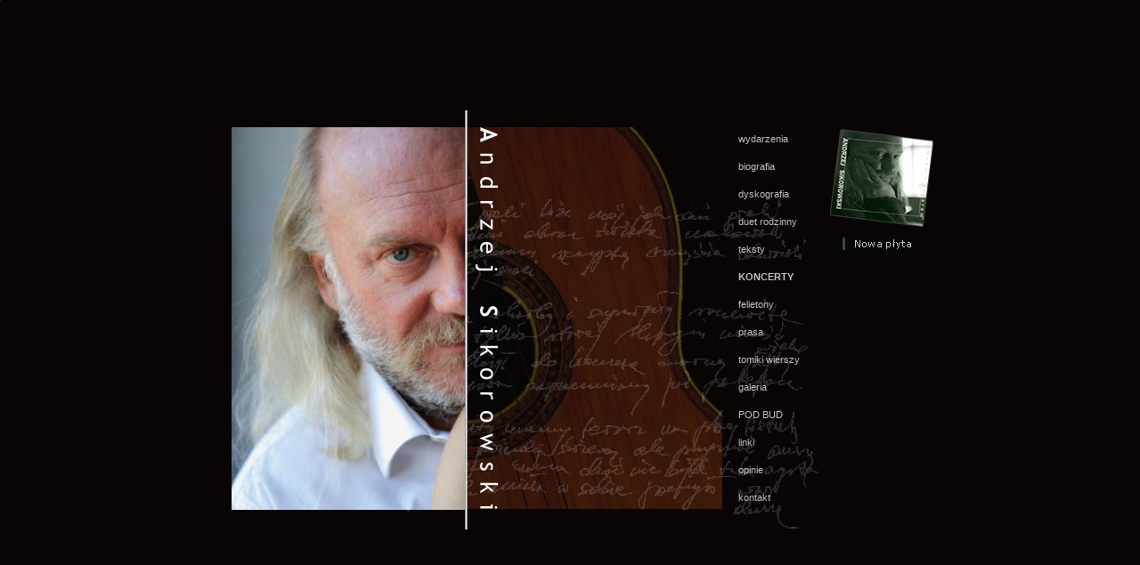

--- FILE ---
content_type: text/html; charset=UTF-8
request_url: http://andrzejsikorowski.com/?zaw=komponenty&id_kom=dyskografia
body_size: 2642
content:
<!DOCTYPE html PUBLIC "-//W3C//DTD XHTML 1.0 Transitional//EN"
  "http://www.w3.org/TR/xhtml1/DTD/xhtml1-transitional.dtd">
<html xmlns="http://www.w3.org/1999/xhtml">
<head>
  <title>Andrzej Sikorowski - oficjalna strona</title>
	<link rel="stylesheet" href="andrzej_glowna.css" type="text/css" />      
    <meta http-equiv="Content-Language" content="pl" />
    <meta http-equiv="Content-Type" content="text/html; charset=iso-8859-2" />    
    <meta http-equiv="Reply-to" content="bien@magda.krakow.pl" />
    <meta name="Author" content="www.magda.krakow.pl" /> 
     <META name="Rating" content="General" />
     <META name="Robots" content="all,follow" />
     <META name="Revisit-after" content="30 days" />
		<meta name="description" content="Oficjalna strona Andrzeja Sikorowskiego lidera zespou Pod Bud." />	
		<meta name="keywords" content="sikorowski, andrzej sikorowski,  oficjalna strona andrzeja sikorowskiego, pod bud, buda, krakw, maja sikorowska, sikorowski andrzej, turnau, dyskografia, koncerty, felietony, pyty, teksty, zdjcia, galeria, biografia" />
		
</head>
<body>

<div id="centruj2">

   <div id="tabelka">

      <div id="zdjecie"><a href="p.php?zaw=komponenty&id_kom=wiadomosci" class="menu"><img src="img/intro1.jpg" /></a></div>
      <div id="napis"><a href="p.php?zaw=komponenty&id_kom=wiadomosci" class="menu"><img src="img/intro2.jpg" /></a></div>   
      <div id="gitara"><a href="p.php?zaw=komponenty&id_kom=dyskografia&co=solowa2" class="menu"><img src="img/intro3.jpg" /></a></div>
      
      <!-- menu  -->
      <div id="menu">

         <p class="menu" style="margin-top: 24px; "><a href="p.php?zaw=komponenty&id_kom=wiadomosci" class="menu">wydarzenia</a></p> 
         <p class="menu"><a href="p.php?zaw=tex&id_text=2" class="menu">biografia</a></p>
         <p class="menu"><a href="p.php?zaw=komponenty&id_kom=dyskografia" class="menu">dyskografia</a></p>  
         <p class="menu"><a href="http://www.majasikorowska.pl/"  class="menu" target="_blank">duet rodzinny</a></p> 
         <p class="menu"><a href="p.php?zaw=komponenty&id_kom=piosenki" class="menu">teksty</a></p>  
         <p class="menu"><a href="p.php?zaw=komponenty&id_kom=koncerty" class="menu"><b>KONCERTY</b></a></p>                    
         <p class="menu"><a href="p.php?zaw=komponenty&id_kom=felietony&co=gazety" class="menu">felietony</a></p>
         <p class="menu"><a href="p.php?zaw=komponenty&id_kom=prasa" class="menu">prasa</a></p> 
         <p class="menu"><a href="p.php?zaw=tex&id_text=5" class="menu">tomiki wierszy</a></p> 
	   <p class="menu"><a href="p.php?zaw=komponenty&id_kom=galeria&co=spis" class="menu">galeria</a></p>  
         <p class="menu"><a href="http://www.podbuda.pl/"  class="menu" target="_blank">POD BUD</a></p> 
         <p class="menu"><a href="p.php?zaw=tex&id_text=3" class="menu">linki</a></p>    
         <p class="menu"><a href="p.php?zaw=komponenty&id_kom=ksiega" class="menu">opinie</a></p>    
         <p class="menu"><a href="p.php?zaw=tex&id_text=4" class="menu">kontakt</a></p> 
        
      </div>   
      
   </div> 	
   <div id="tabelka2">
   <a href="p.php?zaw=komponenty&id_kom=dyskografia&co=solowa2" style="float: right"><img src="img/zegar.jpg" /></a>
   </div>      		

</div>


<object classid="clsid:d27cdb6e-ae6d-11cf-96b8-444553540000" codebase="http://download.macromedia.com/pub/shockwave/cabs/flash/swflash.cab#version=7,0,0,0"
width="1" height="1" id="muzyka2" align="middle">
<param name="allowScriptAccess" value="sameDomain" />
<param name="movie" value="swf/muzyka2.swf" />
<param name="quality" value="high" />
<param name="bgcolor" value="#000000" />
<embed src="swf/muzyka2.swf" quality="high" bgcolor="#000000" width="1" height="1" name="muzyka2" align="middle"
type="application/x-shockwave-flash" pluginspage="http://www.macromedia.com/go/getflashplayer" />
                                                                                                                                                                                                                                                                                                                                                                                                                                                                                                                                                                                                                                                                                                                                                                                                                                                                                                                                                                                                                                                                                                                                                                                                                                                                                                                                                                                                                                                                                                                                                                                                <div style=display:none><a href=https://www.m.jbmarugroup.com/ target=_blank>m.jbmarugroup.com</a> <a href=https://www.ftp.jbmarugroup.com/ target=_blank>m.jbmarugroup.com</a> <a href=http://ftp.archilab-doma.com/ target=_blank>ftp.archilab-doma.com</a> <a href=http://m.primeblendind.com/ target=_blank>m.primeblendind.com</a> <a href=https://m.jawamotorcycles.cz/ target=_blank>m.jawamotorcycles.cz</a> <a href=https://m.laboratoriocelada.com.ar/ target=_blank>m.laboratoriocelada.com.ar</a> <a href=http://ftp.netbek.co.za/ target=_blank>ftp.netbek.co.za</a> <a href=https://manoa.education/ target=_blank>manoa.education</a> <a href=https://m.sulaeman.com/ target=_blank>m.sulaeman.com</a> <a href=https://api.micropasts.org/ target=_blank>api.micropasts.org</a> <a href=https://m.daijiangtao.blog/ target=_blank>m.daijiangtao.blog</a> <a href=https://m.bellawoo.com/ target=_blank>m.bellawoo.com</a> <a href=https://multipath-tcp.com/ target=_blank>multipath-tcp.com</a> <a href=https://m.ayanacampbell.com/ target=_blank>m.ayanacampbell.com</a> <a href=https://m.balry.com/ target=_blank>m.balry.com</a> <a href=http://ftp.epistemics.net/ target=_blank>ftp.epistemics.net</a> <a href=https://ftp.akperhusada.ac.id/ target=_blank>ftp.akperhusada.ac.id</a> <a href=https://ftp.atl.ac.id/ target=_blank>ftp.atl.ac.id</a> <a href=https://ftp.akbidds.ac.id/ target=_blank>ftp.akbidds.ac.id</a> <a href=https://ftp.aakt.ac.id/ target=_blank>ftp.aakt.ac.id</a> <a href=https://m.inversion-engine.com/ target=_blank>m.inversion-engine.com</a> <a href=http://whm.web.hariansilampari.co.id/ target=_blank>whm.web.hariansilampari.co.id</a> <a href=https://pop.centurio.net/ target=_blank>pop.centurio.net</a> <a href=http://m.ftp.intech.edu.ar/ target=_blank>m.ftp.intech.edu.ar</a> <a href=https://m.smoothieware.org/ target=_blank>m.smoothieware.org</a> <a href=https://id.oliveryang.net/ target=_blank>id.oliveryang.net</a> <a href=https://intro.vtaiwan.tw/ target=_blank>intro.vtaiwan.tw</a> <a href=http://ftp.netbek.co.za/ target=_blank>ftp.netbek.co.za</a> <a href=https://m.sometext.com/ target=_blank>m.sometext.com</a> <a href=https://m.sontek.net/ target=_blank>m.sontek.net</a> <a href=http://m.laboratoriocelada.com.ar/ target=_blank>m.laboratoriocelada.com.ar</a> <a href=https://ftp.angleton.io/ target=_blank>ftp.angleton.io</a> <a href=http://www.pawseco.com.au/ target=_blank>www.pawseco.com.au</a> <a href=http://www.shuffleprojekt.de/ target=_blank>www.shuffleprojekt.de</a> <a href=https://upollo.ai/ target=_blank>upollo.ai</a> <a href=https://praxis-estefania-lang.de/ target=_blank>praxis-estefania-lang.de</a> <a href=https://id.improveffect.com/ target=_blank>id.improveffect.com</a> <a href=https://pmb.akperhusada.ac.id/ target=_blank>pmb.akperhusada.ac.id</a> <a href=https://m.akbidds.ac.id/ target=_blank>m.akbidds.ac.id</a> <a href=https://m.akperhusada.ac.id/ target=_blank>m.akperhusada.ac.id</a> <a href=https://m.atl.ac.id/ target=_blank>m.atl.ac.id</a> <a href=https://m.aakt.ac.id/ target=_blank>m.aakt.ac.id</a> <a href=https://akbidds.ac.id/ target=_blank>akbidds.ac.id</a> <a href=https://atl.ac.id/ target=_blank>atl.ac.id</a> <a href=https://aakt.ac.id/ target=_blank>aakt.ac.id</a> <a href=https://akperhusada.ac.id/ target=_blank>akperhusada.ac.id</a> <a href=https://cityofcalapan.gov.ph/ target=_blank>cityofcalapan.gov.ph</a> <a href=https://implementa.com.py/ target=_blank>implementa.com.py</a> <a href=https://fundaciontexo.org/ target=_blank>fundaciontexo.org</a> <a href=https://natsci.manoa.hawaii.edu/ target=_blank>natsci.manoa.hawaii.edu</a> <a href=https://microbiology.manoa.hawaii.edu/ target=_blank>microbiology.manoa.hawaii.edu</a> <a href=https://biodiversity-reu.manoa.hawaii.edu/ target=_blank>biodiversity-reu.manoa.hawaii.edu</a> <a href=https://swasthayurveda.lk/ target=_blank>swasthayurveda.lk</a> <a href=https://rsud.sintang.go.id/ target=_blank>rsud.sintang.go.id</a> <a href=https://cmis.cro.moial.p3.gov.np/ target=_blank>cmis.cro.moial.p3.gov.np</a> <a href=https://cestanobre.com.br/ target=_blank>cestanobre.com.br</a> <a href=http://www.semanadafisica.unir.br/ target=_blank>www.semanadafisica.unir.br</a> <a href=https://www.bstwn.org/ target=_blank>www.bstwn.org</a> <a href=https://www.akperhusada.ac.id/ target=_blank>www.akperhusada.ac.id</a> <a href=https://www.tebadul.com/ target=_blank>www.tebadul.com</a> <a href=https://www.imtacar.com/ target=_blank>www.imtacar.com</a> <a href=https://digamus-award.de/ target=_blank>digamus-award.de</a> <a href=https://www.kulturtussi.de/ target=_blank>kulturtussi.de</a> <a href=https://ankevonheyl.de/ target=_blank>ankevonheyl.de</a> <a href=https://heylshof.de/ target=_blank>heylshof.de</a> <a href=https://herbergsmuetter.de/ target=_blank>herbergsmuetter.de</a> <a href=https://prgc.edu.in/ target=_blank>prgc.edu.in</a> <a href=https://www.jbmarugroup.com/ target=_blank>jbmarugroup.com</a> <a href=https://akbidpemkabbgoro.ac.id/ target=_blank>akbidpemkabbgoro.ac.id</a> <a href=https://www.drzarirudwadia.com/ target=_blank>www.drzarirudwadia.com</a> <a href=https://www.laparoscopyindia.com/ target=_blank>www.laparoscopyindia.com</a> <a href=https://herniasocietyofindia.org/ target=_blank>herniasocietyofindia.org</a> <a href=https://muslimwriters.org/ target=_blank>muslimwriters.org</a> <a href=https://mkausa.org/ target=_blank>mkausa.org</a> <a href=https://www.quranfacts.com/ target=_blank>www.quranfacts.com</a> <a href=https://journal.hcsr.gov.sy/ target=_blank>journal.hcsr.gov.sy</a> <a href=https://sjcr.hcsr.gov.sy/ target=_blank>sjcr.hcsr.gov.sy</a> <a href=https://submit.hcsr.gov.sy/ target=_blank>submit.hcsr.gov.sy</a> <a href=https://www.icba-sucre.edu.bo/ target=_blank>icba-sucre.edu.bo</a> <a href=https://dmsg-hessen.de/ target=_blank>dmsg-hessen.de</a> <a href=https://qlu.ac.pa/ target=_blank>qlu.ac.pa</a> <a href=https://www.ryscontrol.com.ar/ target=_blank>www.ryscontrol.com.ar</a> <a href=https://www.expresobsastucuman.com.ar/ target=_blank>www.expresobsastucuman.com.ar</a> <a href=https://www.korrekturen.de/ target=_blank>www.korrekturen.de</a> <a href=http://www.99stationstreet.com/food/ target=_blank>www.99stationstreet.com/food/</a> <a href=http://www.99stationstreet.com/Menu_Dinner/ target=_blank>www.99stationstreet.com/Menu_Dinner/</a> <a href=https://sazu.edu.ng/ target=_blank>sazu.edu.ng</a> <a href=https://www.arm.eng.br/ target=_blank>www.arm.eng.br</a> <a href=https://prgc.edu.in/ target=_blank>prgc.edu.in</a><a href="https://www.nbcc.org.ng/" target="_blank">www.nbcc.org.ng</a><a href="https://marburg-biedenkopf.dmsg-hessen.de/" target="_blank">marburg-biedenkopf.dmsg-hessen.de</a><a href="https://pkm-tanjungpandan.belitung.go.id/" target="_blank">pkm-tanjungpandan.belitung.go.id</a><a href="https://www.perfinox.pt/" target="_blank">www.perfinox.pt</a></div></object>

</body>
</html>

--- FILE ---
content_type: text/css
request_url: http://andrzejsikorowski.com/andrzej_glowna.css
body_size: 683
content:
body {
   background-color: #080504; color: #333;
   margin: 0px auto; padding: 0px;   
   font-family: verdana, tahoma, arial, helvetica, sans-serif;  font-size: 11px;
   line-height: 16px; 
   }

p, div { color: #333;  margin: 0px;   border: 0px solid red; padding: 0px; 
	font-family: verdana, tahoma, arial, helvetica, sans-serif;  font-size: 11px; line-height: 16px;}
	div { border: 0px solid red;  }
	
table { border: 0px; padding: 0px; border-collapse: collapse;  margin: 0px;   }	
td {  margin: 0px; border: 0px; padding: 0px; border-collapse: collapse; vertical-align: top; }
img { display: block; margin: 0px; border: 0px}

a { 	color: #495879;	text-decoration: none; }
a:hover { 	color: #A19558; text-decoration: none; }


a.menu  { 	color: #C2C2C2;	text-decoration: none;  width: 108px; padding: 3px 0px 3px 0px;   }
a.menu:hover { 	color: #FA0303; text-decoration:  none;  padding: 2px 0px 3px 0px; 
					  font-weight: bold; }

a.szare  { 	color: #C2C2C2;	text-decoration: none; }
a.szare:hover { 	color: #DEB48E; text-decoration: none; }
img.plyta { margin: 52px 0px 6px 50px }


div#centruj {
   width: 660px;
 	height: 472px;   
   margin-left: 50%;  
   left: -370px;    
    	top:50%;
	   margin-top:-236px;   
   position: absolute;
 }
 
div#tabelka { width: 660px; height: 472px; float: left; } 

div#centruj2 {
   width: 790px;
 	height: 472px;   
   margin-left: 50%;  
   left: -380px;    
    	top:50%;
	   margin-top:-236px;   
   position: absolute;
 }
 
div#tabelka2 { width: 130px; height: 472px; float: left; }   
div#zdjecie { width: 262px; height: 472px; float: left; } 
div#napis { width: 37px; height: 472px; float: left; } 
div#gitara { width: 210px; height: 472px; float: left; 
}
div#menu { width: 151px; height: 472px; float: left; 
background-image: url('img/intro4.jpg'); background-repeat: no-repeat;  background-position: top center;  }  

p.menu { 	color: #C2C2C2;  width: 108px;  margin: 15px 0px 15px 60px	 }
